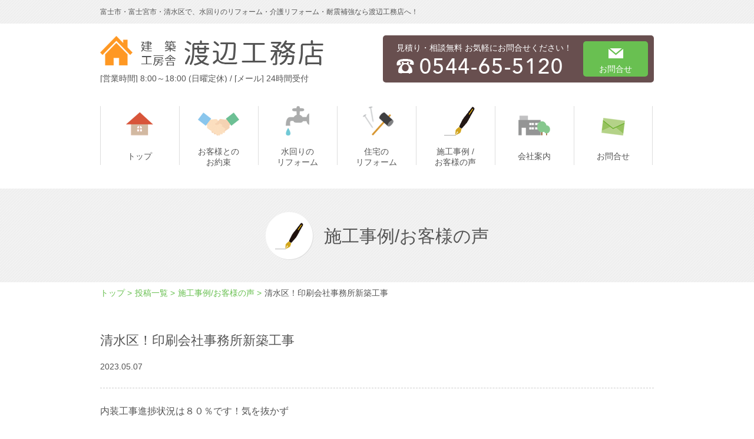

--- FILE ---
content_type: text/html; charset=UTF-8
request_url: https://www.watanabe5120.com/all/2312/
body_size: 12966
content:
<!DOCTYPE html>
<html lang="ja">
<head>

<meta charset="UTF-8">


<title>清水区蒲原で印刷会社事務所新築工事！富士宮市・富士市・清水区・南部町の「建築工房舎 渡辺工務店」</title>
<meta name="keywords" content="">
<meta name="description" content="静岡県清水区蒲原で印刷会社事務所新築工事！<br />
内装工事の進捗状況は８０％！後少しですが　<br />
気を抜かずに工事を進めて行きたいと思います。<br />
<br />
">

<link rel="stylesheet" href="https://www.watanabe5120.com/watanabe/wp-content/themes/infostar/css/reset.css" type="text/css">
<link rel="stylesheet" href="https://www.watanabe5120.com/watanabe/wp-content/themes/infostar/css/cmn.css" type="text/css">
<link rel="stylesheet" href="https://www.watanabe5120.com/watanabe/wp-content/themes/infostar/css/style.css" type="text/css">
<link rel="stylesheet" href="https://www.watanabe5120.com/watanabe/wp-content/themes/infostar/css/sp.css" type="text/css">
<meta name="viewport" id="viewport" content="width=device-width">
<meta name="format-detection" content="telephone=no">
<link rel="icon" href="https://www.watanabe5120.com/watanabe/wp-content/themes/infostar/img/cmn/favicon.ico">
<link rel="apple-touch-icon" href="https://www.watanabe5120.com/watanabe/wp-content/themes/infostar/img/cmn/apple-touch-icon.png">

<!--===================================================================Jqueryの設定-->
<script type="text/javascript" src="https://www.google.com/jsapi"></script>
<script type="text/javascript" src="https://code.jquery.com/jquery-1.10.2.min.js"></script>
<script type="text/javascript" src="https://code.jquery.com/jquery-migrate-1.2.1.min.js"></script>

<!--============= cmn ===================================================================-->
<script type="text/javascript" src="https://www.watanabe5120.com/watanabe/wp-content/themes/infostar/js/cmn.js"></script>



<meta name='robots' content='max-image-preview:large' />
<link rel='dns-prefetch' href='//s.w.org' />
<link rel='stylesheet' id='wp-block-library-css'  href='https://www.watanabe5120.com/watanabe/wp-includes/css/dist/block-library/style.min.css' type='text/css' media='all' />
<link rel="https://api.w.org/" href="https://www.watanabe5120.com/wp-json/" /><link rel="alternate" type="application/json" href="https://www.watanabe5120.com/wp-json/wp/v2/posts/2312" /><link rel="EditURI" type="application/rsd+xml" title="RSD" href="https://www.watanabe5120.com/watanabe/xmlrpc.php?rsd" />
<link rel="wlwmanifest" type="application/wlwmanifest+xml" href="https://www.watanabe5120.com/watanabe/wp-includes/wlwmanifest.xml" /> 
<meta name="generator" content="WordPress 5.8.2" />
<link rel="canonical" href="https://www.watanabe5120.com/all/2312/" />
<link rel='shortlink' href='https://www.watanabe5120.com/?p=2312' />
<link rel="alternate" type="application/json+oembed" href="https://www.watanabe5120.com/wp-json/oembed/1.0/embed?url=https%3A%2F%2Fwww.watanabe5120.com%2Fall%2F2312%2F" />
<link rel="alternate" type="text/xml+oembed" href="https://www.watanabe5120.com/wp-json/oembed/1.0/embed?url=https%3A%2F%2Fwww.watanabe5120.com%2Fall%2F2312%2F&#038;format=xml" />
</head>

<body id="top">
<div id="border_display">

<!-- header============================================================ -->
<header>
<div id="header">
<div class="catch">
	<p class="cmn_inner">富士市・富士宮市・清水区で、水回りのリフォーム・介護リフォーム・耐震補強なら渡辺工務店へ！</p>
</div>
<div class="logo_area cmn_inner">
	<div class="main_logo">
		<h1 class="logo"><a href="https://www.watanabe5120.com/"><img src="https://www.watanabe5120.com/watanabe/wp-content/themes/infostar/img/cmn/logo.png" alt="リフォーム|富士宮市の建築工房舎 渡辺工務店"></a></h1>
		<p class="info pc">[営業時間] 8:00～18:00 (日曜定休) / [メール] 24時間受付</p>
	</div>
	<div class="cmn_tel pc">
		<div class="bg_area">
			<p class="tel"><span class="sub">見積り・相談無料 <br class="sp">お気軽にお問合せください！</span><img src="https://www.watanabe5120.com/watanabe/wp-content/themes/infostar/img/cmn/cmn_tel.png" alt="0544-65-5120"></p>
			<p class="mail"><a href="https://www.watanabe5120.com/contact/">お問合せ</a></p>
		</div>
	</div>
</div>
<div id="global_navi">
	<p class="button"><img src="https://www.watanabe5120.com/watanabe/wp-content/themes/infostar/img/cmn/header_menu.png" alt="MENU"></p>
	<div class="panel">
		<ul class="navi">
			<li><a href="https://www.watanabe5120.com/"><span>トップ</span></a></li>
			<li><a href="https://www.watanabe5120.com/promises/"><span>お客様との<br class="pc">お約束</span></a></li>
			<li><a href="https://www.watanabe5120.com/guidance/"><span>水回りの<br class="pc">リフォーム</span></a></li>
			<li><a href="https://www.watanabe5120.com/renovation/"><span>住宅の<br class="pc">リフォーム</span></a></li>
			<li><a href="https://www.watanabe5120.com/all/works-main/"><span>施工事例 /<br class="pc">お客様の声</span></a></li>
			<li><a href="https://www.watanabe5120.com/company/"><span>会社案内</span></a></li>
			<li><a href="https://www.watanabe5120.com/contact/"><span>お問合せ</span></a></li>
			<li class="sp"><a href="tel:0544655120">お電話</a></li>
		</ul>
	</div>
</div>
</div>

<div class="fixnav">
	<ul class="cmn_inner">
		<li><a href="https://www.watanabe5120.com/">トップ</a></li>
		<li><a href="https://www.watanabe5120.com/promises/">お客様との<br>お約束</a></li>
		<li><a href="https://www.watanabe5120.com/guidance/">水回りの<br>リフォーム</a></li>
		<li><a href="https://www.watanabe5120.com/renovation/">住宅の<br>リフォーム</a></li>
		<li><a href="https://www.watanabe5120.com/works-main/">施工事例 /<br>お客様の声</a></li>
		<li><a href="https://www.watanabe5120.com/company/">会社案内</a></li>
		<li><a href="https://www.watanabe5120.com/contact/">お問合せ</a></li>
	</ul>
</div>
</header>



		<div id="main_image" class="cmn_bg01">
	<div class="cmn_inner">
		<h2><span class="icon"><img src="https://www.watanabe5120.com/watanabe/wp-content/themes/infostar/img/news/main_icon.png" alt=""></span>施工事例/お客様の声</h2>
	</div>
	</div>
	
<div id="bread" class="cmn_inner">
	<ol itemscope itemtype="http://schema.org/BreadcrumbList">
<!-- Breadcrumb NavXT 5.7.1 -->
<li><a property="item" typeof="WebPage" title="Go to watanabe5120." href="https://www.watanabe5120.com" class="home"><span property="name">トップ</span></a><meta property="position" content="1"></li><li><a property="item" typeof="WebPage" title="Go to the 投稿一覧 category archives." href="https://www.watanabe5120.com/all/" class="taxonomy category"><span property="name">投稿一覧</span></a><meta property="position" content="2"></li><li><a property="item" typeof="WebPage" title="Go to the 施工事例/お客様の声 category archives." href="https://www.watanabe5120.com/all/works-main/" class="taxonomy category"><span property="name">施工事例/お客様の声</span></a><meta property="position" content="3"></li><li><span property="name">清水区！印刷会社事務所新築工事</span><meta property="position" content="4"></li>	</ol>
</div>
<div id="news_area">
<div class="cmn_inner">



	<div class="article_detail">
		<p class="title">清水区！印刷会社事務所新築工事</p>
		<p class="day">2023.05.07</p>
		<div class="post_text">
<p><span style="font-size: 12pt;">内装工事進捗状況は８０％です！気を抜かず<br />
に工事を進めて行きたいと思います。</span></p>
<p><img loading="lazy" class="alignleft wp-image-2319 size-full" src="http://www.watanabe5120.com/watanabe/wp-content/uploads/2023/05/IMG_0915.jpg" alt="" width="500" height="375" srcset="https://www.watanabe5120.com/watanabe/wp-content/uploads/2023/05/IMG_0915.jpg 500w, https://www.watanabe5120.com/watanabe/wp-content/uploads/2023/05/IMG_0915-300x225.jpg 300w" sizes="(max-width: 500px) 100vw, 500px" /></p>
<p>&nbsp;</p>
<p>&nbsp;</p>
<p>&nbsp;</p>
<p>&nbsp;</p>
<p>&nbsp;</p>
<p><img loading="lazy" class="alignleft wp-image-2320 size-full" src="http://www.watanabe5120.com/watanabe/wp-content/uploads/2023/05/IMG_0968.jpg" alt="" width="500" height="375" srcset="https://www.watanabe5120.com/watanabe/wp-content/uploads/2023/05/IMG_0968.jpg 500w, https://www.watanabe5120.com/watanabe/wp-content/uploads/2023/05/IMG_0968-300x225.jpg 300w" sizes="(max-width: 500px) 100vw, 500px" /></p>
<p>&nbsp;</p>
<p>&nbsp;</p>
<p>&nbsp;</p>
<p>&nbsp;</p>
<p>&nbsp;</p>
<p>&nbsp;</p>
<p>&nbsp;</p>
<p>&nbsp;</p>
<p>&nbsp;</p>
<p><img loading="lazy" class="alignleft wp-image-2288 size-full" src="http://www.watanabe5120.com/watanabe/wp-content/uploads/2022/09/IMG_0980.jpg" alt="" width="500" height="375" srcset="https://www.watanabe5120.com/watanabe/wp-content/uploads/2022/09/IMG_0980.jpg 500w, https://www.watanabe5120.com/watanabe/wp-content/uploads/2022/09/IMG_0980-300x225.jpg 300w" sizes="(max-width: 500px) 100vw, 500px" /></p>
<p><img loading="lazy" class="wp-image-2290 size-full alignleft" src="http://www.watanabe5120.com/watanabe/wp-content/uploads/2022/09/IMG_0982.jpg" alt="" width="500" height="375" srcset="https://www.watanabe5120.com/watanabe/wp-content/uploads/2022/09/IMG_0982.jpg 500w, https://www.watanabe5120.com/watanabe/wp-content/uploads/2022/09/IMG_0982-300x225.jpg 300w" sizes="(max-width: 500px) 100vw, 500px" /></p>
		</div>
	</div>


	<div class="detail_pager">
		<span class="prev"><a href="https://www.watanabe5120.com/all/2334/" rel="prev">前の記事へ</a></span>
		<a class="backlink" href="https://www.watanabe5120.com/all/works-main/">施工事例/お客様の声一覧に戻る</a>
		<span class="next"><a href="https://www.watanabe5120.com/all/2327/" rel="next">次の記事へ</a></span>
	</div>


</div>
</div>

<!-- footer============================================================ -->
<p class="pagetop cmn_inner"><a href="#top">ページの<br class="pc">先頭へ</a></p>

<footer>
<div id="footer">
	<div class="main_navi">
		<ul class="cmn_inner">
			<li><a href="https://www.watanabe5120.com/">トップ</a></li>
			<li><a href="https://www.watanabe5120.com/promises/">お客様とのお約束</a></li>
			<li><a href="https://www.watanabe5120.com/guidance/">水回りのリフォーム</a></li>
			<li><a href="https://www.watanabe5120.com/renovation/">住宅のリフォーム</a></li>
			<li><a href="https://www.watanabe5120.com/all/works-main/">施工事例 / お客様の声</a></li>
			<li><a href="https://www.watanabe5120.com/all/news/">お知らせ</a></li>
			<li><a href="https://www.watanabe5120.com/company/">会社案内</a></li>
			<li><a href="https://www.watanabe5120.com/contact/">お問合せ</a></li>
		</ul>
	</div>
	<div class="reform_navi">
		<ul class="cmn_inner">
			<li class="hl">リフォームメニュー</li>
			<li><a href="https://www.watanabe5120.com/promises/#promise_flow">施工の流れ</a></li>
			<li><a href="https://www.watanabe5120.com/guidance/#kitchen">キッチン</a></li>
			<li><a href="https://www.watanabe5120.com/guidance/#bath">お風呂</a></li>
			<li><a href="https://www.watanabe5120.com/guidance/#toilet">トイレ</a></li>
			<li><a href="https://www.watanabe5120.com/renovation/#care">介護リフォーム</a></li>
			<li><a href="https://www.watanabe5120.com/renovation/#reinforce">耐震補強</a></li>
			<li><a href="https://www.watanabe5120.com/renovation/#renovation">リノベーション</a></li>
		</ul>
	</div>
	<div class="cmn_inner">
		<div class="cmn_tel">
			<div class="bg_area">
				<p class="tel"><span class="sub">見積り・相談無料 <br class="sp">お気軽にお問合せください！</span><span data-action="call" data-tel="0544655120"><img src="https://www.watanabe5120.com/watanabe/wp-content/themes/infostar/img/cmn/cmn_tel.png" alt="0544-65-5120"></span></p>
				<p class="mail"><a href="https://www.watanabe5120.com/contact/">お問合せ</a></p>
			</div>
			<p class="time">[営業時間] 8:00～18:00 (日曜定休) / <br class="sp">[メール] 24時間受付</p>
		</div>
		<div class="info_area">
			<p class="logo"><img src="https://www.watanabe5120.com/watanabe/wp-content/themes/infostar/img/cmn/logo.png" alt="建築工房舎 渡辺工務店"></p>
			<p class="address">〒419-0313 静岡県富士宮市西山2473-42</p>
			<p class="copy">&copy; 2017 建築工房舎渡辺工務店</p>
		</div>
	</div>
</div>
</footer>

</div><!-- /border_display -->

<!-- Google tag (gtag.js) -->
<script async src="https://www.googletagmanager.com/gtag/js?id=G-KRW7QK7DN0"></script>
<script>
  window.dataLayer = window.dataLayer || [];
  function gtag(){dataLayer.push(arguments);}
  gtag('js', new Date());

  gtag('config', 'G-KRW7QK7DN0');
</script>

<script type='text/javascript' src='https://www.watanabe5120.com/watanabe/wp-includes/js/wp-embed.min.js' id='wp-embed-js'></script>
</body>
</html>


--- FILE ---
content_type: text/css
request_url: https://www.watanabe5120.com/watanabe/wp-content/themes/infostar/css/reset.css
body_size: 928
content:
@charset "utf-8";
/* CSS Document */
html, body, div, span, applet, object, iframe,h1, h2, h3, h4, h5, h6, p, blockquote, pre,a, abbr, acronym, address, big, cite, code,del, dfn, em, font, ins, kbd, q, s, samp,small, strike, sub, sup, tt, var,dl, dt, dd, ol, ul, li,fieldset, form, label, legend,table, caption, tbody, tfoot, thead, tr, th, td,article, aside, dialog, figure, figcaption, footer, header,hgroup, menu, nav, section,time, mark, audio, video {border:0;font-size: inherit;font-family:inherit;font-style:inherit;font-weight:inherit;margin:0;outline:0;padding:0;vertical-align:baseline;-webkit-box-sizing: border-box;-moz-box-sizing: border-box;-o-box-sizing: border-box;-ms-box-sizing: border-box;box-sizing: border-box;}h1, h2, h3, h4, h5, h6, p, span, b,a, em, q, s, dl, dt, dd, th, td, li, div{max-height: 999999px;background: url(../img/cmn/bg_reset.png) no-repeat left top;}article, aside, dialog, figure, footer, header,hgroup, nav, section{display:block;}ol, ul, li {list-style:none;}table {border-collapse:collapse;border-spacing:0;}caption, th, td {font-weight:normal;text-align:left;}blockquote:before, blockquote:after,q:before, q:after {content: "";content:none;}blockquote, q {quotes:none;}del {text-decoration: line-through;}abbr[title], dfn[title] {border-bottom:1px dotted #000;cursor:help;}ins {text-decoration:none;}mark {font-style:italic;font-weight:bold;}img{max-width:100%;height:auto;}a {margin:0;padding:0;font-size:100%;vertical-align:baseline;text-decoration: none;color: #000;}
a:hover{text-decoration: underline;}
a:hover img:not(.over),a:active img:not(.over){opacity:0.6;}

a img {
	border: 0;
	vertical-align: bottom;
	-webkit-transition: 0.5s;
	transition: 0.5s;
}

img{
	max-width:100%;
	height:auto;
}

body {
	-webkit-text-size-adjust: 100%;
	font-size:16px;
	line-height:1;
	background:#fff;
	color: #000;
	font-family:"メイリオ", Meiryo, sans-serif;
}

#border_display{
	width: 100%;
	min-width: 960px;
	height: auto;
	overflow: hidden;
}

.pc{display: block;}
.sp{display: none;}

@media only screen and (max-width:640px){
.pc{display: none;}
.sp{display: block;}
.sp_br{display: inline-block;}

#border_display{
	width: auto;
	min-width:320px;
	height: auto;
}

}

--- FILE ---
content_type: text/css
request_url: https://www.watanabe5120.com/watanabe/wp-content/themes/infostar/css/style.css
body_size: 4198
content:
@charset "utf-8";
/* ======================================
body
====================================== */
body{
	font-size:14px;
}

body,a{
	color:#555;
}

.cmn_inner{
	width:960px;
	margin:0 auto;
	padding:0 10px;
	position:relative;
}

/* =================== header =================== */
#header{
	margin-bottom:30px;
}

#header .logo_area{
	overflow:hidden;
	margin-bottom:30px;
}

#header .catch{
	font-size:12px;
	padding:14px 0 16px;
	background:url(../img/cmn/bg_g.png) repeat-x left top;
}

#header .main_logo{
	float:left;
	margin-top:19px;
}

#header .main_logo .info{
	margin-top:14px;
}

/* =================== navi =================== */
#global_navi{
	width:100%;
	position:relative;
	z-index:9999;
}

#global_navi ul{
	width:960px;
	margin:0 auto;
	padding:0 10px;
	overflow:hidden;
}

#global_navi li{
	float:left;
	position:relative;
	text-align:center;
	overflow:hidden;
	width:134px;
	height:120px;
}

#global_navi li:before,
#global_navi li:nth-child(7):after{
	content:"";
	position:absolute;
	top:10px;
	width:1px;
	height:100px;
	background:#ddd;
}

#global_navi li:before{
	left:0;
}

#global_navi li:nth-child(7):after{
	right:0;
}

#global_navi li a{
	display:block;
	padding:78px 10px 0;
	height:120px;
}

#global_navi li span{
	display:table-cell;
	vertical-align:middle;
	text-align:center;
	line-height:1.3;
	width:114px;
	height:35px;
}

#global_navi li:hover,
.fixnav li a:hover{
	background:#F4F4F4;
}

#global_navi li a:hover,
.fixnav li a:hover{
	text-decoration:none;
}

#global_navi li:nth-child(1) a{background:url(../img/cmn/navi_n01.png) no-repeat center 10px;}
#global_navi li:nth-child(2) a{background:url(../img/cmn/navi_n02.png) no-repeat center 10px;}
#global_navi li:nth-child(3) a{background:url(../img/cmn/navi_n03.png) no-repeat center 10px;}
#global_navi li:nth-child(4) a{background:url(../img/cmn/navi_n04.png) no-repeat center 10px;}
#global_navi li:nth-child(5) a{background:url(../img/cmn/navi_n05.png) no-repeat center 10px;}
#global_navi li:nth-child(6) a{background:url(../img/cmn/navi_n06.png) no-repeat center 10px;}
#global_navi li:nth-child(7) a{background:url(../img/cmn/navi_n07.png) no-repeat center 10px;}
#global_navi li:nth-child(8) a{background:url(../img/cmn/navi_n08.png) no-repeat center 20px #f5f5f5;}

/* fix */
.fixnav{
	position:fixed;
	top:0;
	z-index:9999;
	width:100%;
	background:#fff;
	overflow:hidden;
	text-align:center;
	line-height:1.3;
}

.fixnav li,
.fixnav li a{
	width:134px;
	height:60px;
}

.fixnav li{
	float:left;
	border-right:1px solid #ddd;
}

.fixnav li:first-child{
	border-left:1px solid #ddd;
}

.fixnav li a{
	display:table-cell;
	vertical-align:middle;
}

#global_navi p.button {
	display:none;
}

/* =================== footer =================== */
#footer{
	background:#eee;
	overflow:hidden;
	padding:20px 0 30px;
}

.pagetop{
	margin-top:70px;
}

.pagetop a{
	display:block;
	width:100px;
	padding:5px 0 5px 44px;
	margin:0 0 10px auto;
	border-radius:5px;
	color:#fff;
	font-size:12px;
	line-height:1.2;
	border:1px solid #684f4f;
	background:url(../img/cmn/pagetop_off.png) no-repeat 6px 6px #684f4f;
	background-size:30px;
}

.pagetop a:hover{
	color:#684f4f;
	text-decoration:none;
	background:url(../img/cmn/pagetop_on.png) no-repeat 6px 6px #fff;
	background-size:30px;
}

#footer .main_navi{
	overflow:hidden;
	margin-bottom:20px;
}

#footer .main_navi li{
	float:left;
	text-align:center;
	border-right:1px solid #ccc;
}

#footer .main_navi li:first-child{
	border-left:1px solid #ccc;
}

#footer .main_navi li:last-child{
	float:right;
}

#footer .main_navi li a{
	display:block;
	padding:13px 14px;
}

#footer .reform_navi{
	background:#fff;
	margin-bottom:22px;
	padding:14px 0 12px;
}

#footer .reform_navi li{
	display:inline-block;
	margin-right:7px;
}

#footer .reform_navi li.hl{
	margin-right:33px;
}

#footer .reform_navi li a{
	font-size:12px;
}

#footer .reform_navi li:nth-child(n+2):before{
	content:"\003E";
	padding-right:3px;
}

#footer .info_area{
	float:left;
	width:400px;
	padding-top:19px;
}

#footer .info_area .logo{
	width:320px;
	margin-bottom:14px;
}

#footer .info_area .address{
	font-size:16px;
	margin-bottom:21px;
}

#footer .info_area .copy{
	font-size:12px;
}

/* ============================================
cmn_parts
============================================ */
/* tel */
.cmn_tel{
	float:right;
	width:460px;
}

.cmn_tel .bg_area{
	overflow:hidden;
	border-radius:5px;
	background:#684F4F;
	color:#fff;
	margin-top:18px;
	padding:0 10px 10px 23px;
}

.cmn_tel .tel{
	float:left;
	width:72%;
}

.cmn_tel .tel .sub{
	display:block;
	padding:14px 0 11px;
}

.cmn_tel .mail{
	float:right;
	width:25.7%;
	margin-top:10px;
}

.cmn_tel .mail a{
	display:block;
	text-align:center;
	color:#fff;
	border-radius:5px;
	padding:40px 0 6px;
	background:url(../img/cmn/cmn_mail_off.png) no-repeat center 12px #69C051;
	background-size:25px;
}

.cmn_tel .mail a:hover{
	color:#69C051;
	text-decoration:none;
	background:url(../img/cmn/cmn_mail_on.png) no-repeat center 12px #fff;
	background-size:25px;
}

.cmn_tel .time{
	padding-top:15px;
	text-align:right;
}

/* promise */
.cmn_promise .hl{
	font-size:24px;
	text-align:center;
	padding-top:8px;
	min-height:40px;
	background:url(../img/cmn/bg_promise.png) no-repeat center center;
}

.cmn_promise .hl .s1{
	font-size:32px;
	font-weight:bold;
	padding-left:5px;
}

.cmn_promise .hl .s2{
	font-size:24px;
	font-weight:bold;
	padding-right:5px;
}

.cmn_promise dl{
	font-size:18px;
	margin:0 auto 29px;
	padding-bottom:6px;
	border-bottom:1px dashed #ccc;
}

.cmn_promise dt .icon{
	display:inline-block;
	vertical-align:middle;
	margin-right:20px;
}

.cmn_promise dt .cl{
	font-size:22px;
	font-weight:bold;
	color:#ff9727;
}

.cmn_promise dd{
	padding:10px 0 24px;
	line-height:2;
	font-size:14px;
}

/* hl */
.cmn_hl01{
	overflow:hidden;
	padding-bottom:14px;
	margin-bottom:19px;
	border-bottom:1px solid #ccc;
}

.cmn_hl01 .hl{
	float:left;
	font-size:24px;
	padding:2px 0 0 45px;
	background:url(../img/cmn/hl_bg.png) no-repeat left top;
	background-size:30px;
}

.cmn_hl01 .link{
	float:right;
	padding-top:8px;
}

.cmn_hl01 .link:before{
	content:"\003E";
	padding-right:4px;
}

.cmn_hl01 .link:before,
.cmn_hl01 .link a{
	color:#69c051;
}

/* bg */
.cmn_bg01{
	background:url(../img/cmn/bg_g.png) left top;
}

/* main */
#main_image{
	text-align:center;
	font-size:30px;
	margin-bottom:7px;
	padding:40px 0 33px;
}

#main_image .icon{
	display:inline-block;
	vertical-align:middle;
	margin-right:18px;
}

/* bread */
#bread{
	margin-bottom:45px;
}

#bread li{
	display: inline;
	margin-right:5px;
	position:relative;
	line-height:1.6;
	word-break: break-all;
	word-wrap: break-word;
}

#bread li:after{
	content:" \003E";
}

#bread li:last-child:after{
	display:none;
}

#bread li:after,
#bread li a{
	color:#69c051;
}

img.bdr{
	border:1px solid #ccc;
	-webkit-box-sizing: border-box;
	-moz-box-sizing: border-box;
	-o-box-sizing: border-box;
	-ms-box-sizing: border-box;
	box-sizing: border-box;
}

/* ============================================
index
============================================ */
#main_slide{
	position:relative;
	padding-bottom:140px;
}

#main_slide .catch{
	width:960px;
	position:absolute;
	z-index:10;
	bottom:0;
	left:0;
	right:0;
	margin:0 auto;
}

#loopslider{
	width: 100%;
	height: 320px;
	overflow: hidden;
	position:relative;
}

#loopslider ul,
#loopslider ul li{
	height: 320px;
	float: left;
	display: inline;
}

#loopslider ul li{
	width: 2020px;
}

#top_promise{
	padding:60px 0;
}

#top_promise .cmn_promise .hl{
	margin-bottom:50px;
}

#top_promise .cmn_promise dl{
	max-width:700px;
	border-bottom:1px solid #ccc;
}

#top_promise .cmn_promise dd{
	display:none;
}

#top_promise .message{
	font-size:16px;
	line-height:1.9;
	max-width:700px;
	margin:38px auto 51px;
}

#top_promise ul{
	overflow:hidden;
	background:#fff;
	padding:20px;
}

#top_promise li{
	float:left;
	margin-right:18px;
	text-align:center;
}

#top_promise li:last-child{
	margin-right:0;
}

#top_promise li span{
	display:block;
	padding:12px 0;
	border:1px solid #684F4F;
	background:#684F4F;
}

#top_promise li a{
	color:#fff;
	display:block;
}

#top_promise li a:hover{
	text-decoration:none;
	color:#684F4F;
}

#top_promise li a:hover span{
	background:#fff;
}

#top_case{
	padding:60px 0 40px;
}

#top_news .news_box dl{
	border-bottom:1px dashed #ccc;
	margin-bottom:19px;
	padding:9px 0 12px;
	overflow:hidden;
	line-height:1.4;
}

#top_news .news_box dt{
	float:left;
	width:120px;
}

#top_news .news_box dd{
	float:left;
	width:820px;
	word-break:break-all;
	text-overflow: ellipsis;
	white-space: nowrap;
	overflow:hidden;
}

/* ============================================
reform_page
============================================ */
.reform_page .catch_text,
#inquiry_tel .catch_text,
#company_message .catch_text{
	line-height:2;
}

.reform_page .category_box{
	padding-top:70px;
	margin-bottom:5px;
}

.reform_page .c_box{
	overflow:hidden;
}

.reform_page .c_box .image,
#company_message .c_box .image{
	float:left;
	text-align:center;
}

.reform_page .c_box .image{
	width:340px;
}

.reform_page .c_box .text_area{
	float:right;
	width:580px;
	line-height:2;
}

.reform_page .c_box .text_area .title,
#company_message .c_box .text_area .title{
	font-size:22px;
	position:relative;
	padding:0 0 0 15px;
	margin-bottom:5px;
}

.reform_page .c_box .text_area .title:before,
#company_message .c_box .text_area .title:before{
	content:"";
	position:absolute;
	top:5px;
	left:0;
	width:5px;
	height:30px;
	background:#FF9727;
	border-radius:10px;
}

.reform_page .c_box .sub_area{
	overflow:hidden;
	margin-top:21px;
}

.reform_page .c_box .sub_area li{
	float:left;
	text-align:center;
	margin-right:10px;
}

.reform_page .c_box .sub_area li:last-child{
	margin-right:0;
}

.reform_page .c_box .sub_area li.time{
	background:#eee;
	padding:6px 10px;
	width:180px;
}

.reform_page .c_box .sub_area li a{
	display:block;
	border-radius:5px;
	padding:5px 10px;
	color:#fff;
	border:1px solid;
}

.reform_page .c_box .sub_area li.flow a{
	background:#684F4F;
	border-color:#684F4F;
	width:180px;
	position:relative;
}

.reform_page .c_box .sub_area li.flow a:after{
	content:"\003E";
	position:absolute;
	top:5px;
	right:5px;
}

.reform_page .c_box .sub_area li.contact a{
	background:url(../img/cmn/cmn_mail_off.png) no-repeat 48px center #69C051;
	background-size:22px;
	border-color:#69C051;
	padding-left:40px;
	width:200px;
}

.reform_page .c_box .sub_area li.flow a:hover{
	color:#684F4F;
}

.reform_page .c_box .sub_area li.contact a:hover{
	color:#69C051;
	background:url(../img/cmn/cmn_mail_on.png) no-repeat 48px center #fff;
	background-size:22px;
}

.reform_page .c_box .sub_area li a:hover{
	text-decoration:none;
	background-color:#fff;
}

/* ============================================
company
============================================ */
#company_message .catch_text{
	margin-bottom:25px;
}

#company_message .c_box{
	overflow:hidden;
	padding-bottom:19px;
	margin-bottom:35px;
	border-bottom:1px dashed #ccc;
}

#company_message .c_box + .c_box{
	padding-bottom:0;
	margin-bottom:54px;
	border-bottom:none;
}

#company_message .c_box .image{
	margin-top:6px;
	width:220px;
}

#company_message .c_box .text_area{
	float:right;
	width:690px;
	line-height:2;
}

#company_message .c_box .text_area .title_area{
	overflow:hidden;
	margin-bottom:10px;
}

#company_message .c_box .text_area .title_area .title{
	float:left;
}

#company_message .c_box .text_area .title_area dl{
	float:right;
	width:130px;
	margin-top:10px;
}

#company_message .c_box .text_area .title_area dt{
	background:#eee;
	width:80px;
	text-align:center;
	display:table-cell;
}

#company_message .c_box .text_area .title_area dd{
	padding-left:15px;
	display:table-cell;
}

#company_message .c_box .text_area .title span{
	font-size:16px;
	padding-right:15px;
}

#company_message .c_box .text_area .message_area p{
	margin-bottom:15px;
}

#company_info{
	padding:61px 0;
	margin-bottom:60px;
}
#company_info a{
	color:#FF9727;
}


#company_info table{
	border:1px solid #ccc;
	margin:0 auto;
	width:820px
}

#company_info table tr{
	border-bottom:1px solid #ccc;
}

#company_info table th{
	width:160px;
	vertical-align:middle;
	border-right:1px solid #ccc;
	background:rgba(255,255,255,0.5);
}

#company_info table th,
#company_info table td{
	line-height:2;
	padding:11px 18px;
}

#company_map iframe{
	width:100%;
	height:520px;
	border:1px solid #ccc;
}

/* ============================================
promise
============================================ */
#promise_catch{
	padding-bottom:60px;
	overflow:hidden;
}

.overbox{
	overflow:hidden;
}

#promise_catch .image{
	float:right;
	width:332px;
	margin-top:6px;
}

#promise_catch .text_area{
	float:left;
	width:590px;
	line-height:2;
}

#promise5{
	padding:60px 0;
}

#promise5 .cmn_promise .hl{
	margin-bottom:29px;
}

.hl_promise{
	text-align:center;
	font-size:24px;
	margin:0 0 20px;
}

.hl_promise h3{
	display:inline-block;
	position:relative;
	padding:0 60px;
}

.hl_promise .f2{
	font-weight:bold;
	font-size:32px;
	margin:0 0 0 3px;
}

.hl_promise .f3{
	font-weight:bold;
	margin:0 3px 0 0;
}

.hl_promise .f1{
	position:absolute;
	top:-10px;
	left:0px;
}

.hl_promise .f4{
	position:absolute;
	bottom:-5px;
	right:0px;
}

#promise_flow{
	padding:70px 0 0;
	margin-top:-10px;
}

#promise_flow p{
	line-height:28px;
}

.step_wrap{
	background:#fbffda;
	padding:20px;
	max-width:910px;
	position:relative;
	margin:0 0 20px;
}

.step_wrap:after{
	position:absolute;
	top:90px;
	right:-30px;
	content:url(../img/promises/arrow_pc.png);
}

#promise_flow dl{
	position:relative;
}

#promise_flow dl dt{
	font-size:22px;
	padding-left:60px;
	padding-top:8px;
	position:relative;
	background:url(../img/promises/border.png) no-repeat left bottom;
	display:block;
	height:70px;
	margin:0 0 15px;
	line-height:24px;
}

#promise_flow dl dt:after{
	position:absolute;
	top:0px;
	left:0px;
}

#promise_flow dl dd{
	line-height:24px;
	margin-bottom:20px;
}

#promise_flow dl.step1 dt:after{content:url(../img/promises/step01.png);}
#promise_flow dl.step2 dt:after{content:url(../img/promises/step02.png);}
#promise_flow dl.step3 dt:after{content:url(../img/promises/step03.png);}
#promise_flow dl.step4 dt:after{content:url(../img/promises/step04.png);}
#promise_flow dl.step5 dt:after{content:url(../img/promises/step05.png);}
#promise_flow dl.step6 dt:after{content:url(../img/promises/step06.png);}
#promise_flow dl.step7 dt:after{content:url(../img/promises/step07.png);}

#promise_flow dl.step1 dt,
#promise_flow dl.step4 dt,
#promise_flow dl.step5 dt{
	padding-top:20px;
}

.picktext{
	border:2px solid;
	color:#ff9727;
	font-size:20px;
	padding:14px;
	text-align:center;
	clear:both;
}
.picktext span{
	font-size:16px;
	display:block;
}

#promise_flow dl.step1,
#promise_flow dl.step2{
	width:310px;
	float:left;
	padding-right:50px;
}

#promise_flow dl.step3{
	width:250px;
	float:left;
}

#promise_flow dl.step1:after,
#promise_flow dl.step2:after,
#promise_flow dl.step4:after,
#promise_flow dl.step5:after,
#promise_flow dl.step6:after{
	position:absolute;
	top:70px;
	right:15px;
	content:url(../img/promises/arrow_pc.png);
}

#promise_flow dl.step4,
#promise_flow dl.step5,
#promise_flow dl.step6{
	width:245px;
	float:left;
	padding-right:45px;
}

#promise_flow dl.step7{
	width:200px;
	float:left;
}

#promise_flow dl dd.mh{
	height:90px;
}

/* ============================================
inquiry
============================================ */
#inquiry_tel{
	margin-bottom:47px;
}

#inquiry_tel .catch_text{
	margin-bottom:22px;
}

#inquiry_tel .bg_area{
	background:#FBFFDA;
	width:820px;
	text-align:center;
	margin:0 auto;
	padding:30px 0 26px;
}

#inquiry_tel .bg_area .s1{
	font-size:16px;
	margin-bottom:26px;
}

#inquiry_tel .bg_area .s2{
	margin-top:25px;
}

#inquiry_tel .bg_area .s1,
#inquiry_tel .bg_area .s2{
	display:block;
}

#inquiry_mail .inner{
	width:820px;
	margin:0 auto;
}

#inquiry_mail .attention01{
	padding:43px 0 0;
	border-top:1px dashed #ccc;
	margin-bottom:15px;
}

#inquiry_mail .attention02{
	line-height:2;
	margin-top:55px;
}

#inquiry_mail .hissu{
	color:#ff9727;
}

/* form */
.form_area table{
	border:1px solid #ccc;
	width:100%;
	line-height:1.8;
	margin-bottom:38px;
	word-break: break-all;
	word-wrap: break-word;
}

.form_area table tr{
	border-bottom:1px solid #ccc;
}

.form_area table tr:last-child{
	border-bottom:none;
}

.form_area table th{
	width:280px;
	padding-left:20px;
	border-right:1px solid #ccc;
	vertical-align:middle;
}

.form_area table th.w1{
	width:110px;
}

.form_area table th.w2{
	width:170px;
}

.form_area table th.w3{
	vertical-align:top;
	padding-top:30px;
}

.form_area table td{
	width:540px;
	padding:10px 10px 9px;
}

.form_area table td .sup{
	color:#999;
	font-size:12px;
	padding-top:13px;
	line-height:1;
}

.form_area input[type="text"],
.form_area input[type="tel"],
.form_area input[type="email"],
.form_area input[type="button"],
.form_area input[type="submit"],
.form_area textarea{
	-webkit-box-sizing: border-box;
	-moz-box-sizing: border-box;
	-o-box-sizing: border-box;
	-ms-box-sizing: border-box;
	box-sizing: border-box;
	font-family:"メイリオ", Meiryo, sans-serif;
}

.form_area input[type="text"],
.form_area input[type="tel"],
.form_area input[type="email"],
.form_area textarea{
	width:100%;
	font-size:16px;
	border:1px solid #ccc;
	padding:7px 10px;
}

.form_area .js_address input[type="button"],
.form_area .submit input[type="submit"]{
	border:none;
	cursor:pointer;
	-webkit-appearance: none;
	color:#fff;
}

.form_area textarea{
	max-width:519px;
	height:280px;
	margin-bottom:-7px;
}

.form_area .js_address .add1{
	width:80px;
	margin:0 5px 0 6px;
}

.form_area .js_address .add2{
	width:120px;
	margin:0 0 0 6px;
}

.form_area .js_address input[type="button"]{
	width:150px;
	padding:11px 0;
	background:#684F4F;
	font-size:12px;
	margin-left:10px;
}
.mw_wp_form_preview .form_area .js_address input[type="button"]{
	display:none;
}

.form_area .submit{
	text-align:center;
}

.form_area .submit input[type="submit"]{
	background:#69C051;
	font-size:14px;
	width:240px;
	padding:20px 0;
}

/* ============================================
article
============================================ */
#news_area{
	padding-top:5px;
}

.article_list ul{
	overflow:hidden;
}

.article_list li{
	float:left;
	width:220px;
	margin:0 20px 40px 0;
}

.article_list li:nth-child(4n){
	margin-right:0;
}

.article_list li:nth-child(4n+5){
	clear:left;
}

.article_list li .thumbnail{
	height:180px;
	text-align:center;
	margin-bottom:14px;
}

.article_list li .thumbnail img{
	border:1px solid #ccc;
	-webkit-box-sizing: border-box;
	-moz-box-sizing: border-box;
	-o-box-sizing: border-box;
	-ms-box-sizing: border-box;
	box-sizing: border-box;
}

.article_list li .day{
	margin-bottom:6px;
}

.article_list li .title{
	line-height:1.8;
	margin-bottom:6px;
	word-break: break-all;
	word-wrap: break-word;
}

.article_list li .more a{
	display:block;
	background:#69C051;
	border:1px solid #69C051;
	text-align:center;
	color:#fff;
	padding:7px 0;
}

.article_list li .more a:hover{
	background:#fff;
	color:#69C051;
	text-decoration:none;
}

/* detail */
.article_detail .title{
	margin-bottom:18px;
	line-height:1.8;
	font-size:22px;
	word-wrap: break-word;
}

.article_detail .day{
	margin-bottom:29px;
}

.article_detail .post_text{
	padding:20px 0 30px;
	border-top:1px dashed #ccc;
	word-wrap: break-word;
}

/* pager */
.wp-pagenavi {
	text-align:center;
	margin-top:21px;
}

.wp-pagenavi a,.wp-pagenavi span {
	display:inline-block;
	text-decoration: none;
	padding: 17px 19px;
	margin: 0 5px;
	border:1px solid #ddd;
}

.wp-pagenavi a:hover,
.wp-pagenavi .current,
.detail_pager a:hover{
	background:#ddd;
	text-decoration:none;
}

.detail_pager{
	position:relative;
	text-align:center;
}

.detail_pager a{
	background:#fff;
	border:1px solid #ddd;
	display:inline-block;
	padding:17px 0;
	width:120px;
}

.detail_pager a.backlink{
	width:220px;
}

.detail_pager .prev a:before{
	content:"\003C";
	padding-right:5px;
}

.detail_pager .next a:after{
	content:"\003E";
	padding-left:5px;
}

.detail_pager .prev,
.detail_pager .next{
	position:absolute;
	top:0;
}

.detail_pager .prev{left:0;}
.detail_pager .next{right:0;}

/* ============================================
system
============================================ */
/*single markup style*/
.post_text{
	overflow:hidden;
}
.post_text p{
	margin-bottom:25px;
	line-height:2.4;
	word-break: break-all;
	word-wrap: break-word;
}
.post_text img{
	max-width:100%;
	height:auto;
}
.post_text img.alignright{
	float:right;
	margin:0 0 15px 15px;
	display:block;
}
.post_text img.alignleft{
	float:left;
	margin:0 15px 15px 0;
	display:block;
}
.post_text img.aligncenter{
	display:block;
	margin:0 auto 15px;
}
.post_text h1{
	font-size:36px;
	border-bottom:6px solid;
	margin:0 0 35px;
}
.post_text h2{
	font-size:32px;
	border-bottom:5px solid;
	margin:0 0 35px;
}
.post_text h3{
	font-size:28px;
	border-bottom:4px solid;
	margin:0 0 35px;
}
.post_text h4{
	font-size:24px;
	border-bottom:3px solid;
	margin:0 0 35px;
}
.post_text h5{
	font-size:20px;
	border-bottom:2px solid;
	margin:0 0 35px;
}
.post_text h6{
	font-size:16px;
	border-bottom:1px solid;
	margin:0 0 35px;
}
.post_text td{
	padding:10px;
	border:1px solid;
}
.post_text table{
	margin-bottom:25px;
}
.post_text ul,
.post_text ol{
	padding-left:2.0em;
	margin-bottom:25px;
}
.post_text ul li{
	list-style:outside;
	margin-bottom:10px;
	line-height:1.4;
}
.post_text ol li{
	list-style:outside decimal;
	margin-bottom:10px;
	line-height:1.4;
}
.post_text a{
	text-decoration:underline;
	color:#999;
}

@media screen and ( max-width:650px ){
.post_text img.alignright,
.post_text img,
.post_text img.alignleft{
	float:none;
	margin:0 auto;
	display:block;
}
.post_text img.emoji {
    display: inline !important;
}

}/*media*/

--- FILE ---
content_type: text/css
request_url: https://www.watanabe5120.com/watanabe/wp-content/themes/infostar/css/sp.css
body_size: 2139
content:
@charset "utf-8";
/* ============================================
SP
============================================ */
@media only screen and (min-width:641px){
#global_navi .panel{
	display: block!important;
}
}
@media only screen and (max-width:640px){
/* ======================================
body
====================================== */
.cmn_inner{
	width: 100%;
	height: auto;
	padding:0 20px;
}

/* =================== header =================== */
#header{
	margin:0;
	position:fixed;
	width:100%;
	height:55px;
	background:#fff;
	z-index:9999;
	-moz-box-shadow: 0px 6px 10px -4px rgba(0, 0, 0, 0.2);
	-webkit-box-shadow: 0px 6px 10px -4px rgba(0, 0, 0, 0.2);
	box-shadow: 0px 6px 10px -4px rgba(0, 0, 0, 0.2);
}

#header .cmn_inner{
	padding:12px 0 0 15px;
}

#header .catch{
	display:none;
}

#header .logo_area{
	float:left;
	width:220px;
}

#header .main_logo{
	float:none;
	width:100%;
	margin:0;
}

/* =================== navi =================== */
.fixnav{
	display:none!important;
}

#global_navi p.button{
	position:absolute;
	right:0;
	top:0;
	display:block;
	cursor:pointer;
	width:55px;
}

#global_navi p.active {
	text-indent:-9999px;
	background:url("../img/cmn/header_menu_hover.png") left top no-repeat;
	background-size:100%;
}

#global_navi .panel{
	display:none;
	position:absolute;
	left:0;
	width:100%;
	z-index:9999;
	background:#fff;
	border-top:1px solid #ddd;
	-moz-box-shadow: 0px 6px 10px -4px rgba(0, 0, 0, 0.2);
	-webkit-box-shadow: 0px 6px 10px -4px rgba(0, 0, 0, 0.2);
	box-shadow: 0px 6px 10px -4px rgba(0, 0, 0, 0.2);
}

#global_navi ul{
	width:100%;
	padding:0;
	overflow:visible;
}

#global_navi li{
	width:50%;
	height:auto;
	font-size:13px;
}

#global_navi li span{
	display:block;
	width:100%;
	height:auto;
}

#global_navi li a{
	height:auto;
	padding:70px 0 10px;
}

#global_navi li:last-child a{
	padding-bottom:13px;
}

#global_navi li:before,
#global_navi li:after{
	display:none;
}

#global_navi li:nth-child(7) a{background-position:center 5px;}

/* =================== footer =================== */
.pagetop a{
	width:150px;
	padding:15px 10px 15px 44px;
	margin-bottom:20px;
	text-align:center;
}

#footer{
	padding-top:5px;
}

#footer .main_navi li{
	float:none!important;
	text-align:center;
	border-right:none;
	border-top:1px solid #ccc;
}

#footer .main_navi li:first-child{
	border:none;
}

#footer .main_navi li:last-child a{
	padding-bottom:0;
}

#footer .reform_navi{
	margin-bottom:20px;
	padding:20px 0;
}
#footer .reform_navi ul{
	max-width:340px;
	margin:0 auto;
	text-align:center;
}
#footer .reform_navi li{
	display:inline-block;
	margin:0 5px 10px;
}

#footer .reform_navi li.hl{
	display:block;
	text-align:center;
	margin:0 0 20px;
}

#footer .info_area{
	float:none;
	width:100%;
	padding-top:0;
	text-align:center;
}

#footer .info_area .logo{
	width:100%;
}

#footer .info_area .copy{
	text-align:center;
}

/* ============================================
cmn_parts
============================================ */
.spmb10{
	margin-bottom:10px;
}
/* tel */
.cmn_tel,
.cmn_tel .tel,
.cmn_tel .mail{
	float:none;
	width:100%;
	text-align:center;
}

.cmn_tel .bg_area{
	border-radius:0;
	margin:-20px -20px 20px;
	padding:20px;
}

.cmn_tel .tel .sub{
	padding:0 0 10px;
	line-height:1.4;
}

.cmn_tel .mail a{
	max-width:280px;
	margin:0 auto;
	padding:40px 20px 10px;
}

.cmn_tel .time{
	padding-top:0;
	margin-bottom:20px;
	line-height:1.6;
	text-align:center;
}

/* promise */
.cmn_promise .hl{
	font-size:22px;
	margin-bottom:20px;
	background-size:contain;
}

.cmn_promise dt,
.cmn_promise dd{
	line-height:1.4;
	word-break: normal;
}

.cmn_promise dt{
	text-align:center;
}

.cmn_promise dt .icon{
	display:block;
	margin:0 0 5px;
}

.cmn_promise dt .cl{
	font-size:20px;
}

/* hl */
.cmn_hl01 .hl{
	float:none;
	line-height:1.4;
	padding-top:0;
}

.cmn_hl01 .link{
	float:none;
	text-align:right;
}

/* main */
#main_image{
	margin:55px auto 20px;
	padding:30px 0;
}

#main_image .icon{
	display:block;
	width:60px;
	margin:0 auto 10px;
}

/* bread */
#bread{
	display: none;
}

.reform_page .c_box .text_area,
#company_message .c_box .text_area,
#promise_catch .text_area{
	float:none;
	width:100%;
	line-height:1.8;
	word-break: normal;
}

.reform_page .c_box .image,
#company_message .c_box .image,
#promise_catch .image{
	width:100%;
	max-width:100%;
	float:none;
	margin:0 auto 20px;
	text-align:center;
}

.reform_page .catch_text,
#inquiry_tel .catch_text{
	line-height:1.8;
	margin-top:0;
	word-break: normal;
}

/* ============================================
index
============================================ */
#main_slide{
	margin-top:55px;
	padding-bottom:0;
	height:250px;
	overflow:hidden;
}

#main_slide .catch{
	width:100%;
	height:100%;
	background:rgba(255,255,255,0.5);
}

#main_slide .catch img{
	width:320px;
	margin:0 auto;
}

#top_promise,
#top_case{
	padding:40px 0;
}

#top_promise .message{
	font-size:18px;
	margin:40px auto;
	word-break: normal;
}

#top_promise li{
	margin:0 0 10px;
	width:48%;
	font-size:14px;
}

#top_promise li:nth-child(even){
	float:right;
}

#top_news{
	margin-bottom:40px;
}

#top_news .news_box dt,
#top_news .news_box dd{
	float:none;
	width:100%;
}

#main_slide .sp_none{
	position:relative;
	top:0;
}

#loopslider{
	width: 100%;
	height: 250px;
	overflow: hidden;
	position:relative;
}

#loopslider ul,
#loopslider ul li{
	height: 250px;
	float: left;
	display: inline;
}

#loopslider ul li{
	width: 1583px;
}

/* ============================================
reform_page
============================================ */
.reform_page .c_box .text_area .title{
	padding-top:2px;
}

.reform_page .c_box .sub_area li.time{
	float:none;
	width:100%;
	padding:10px 20px;
}

.reform_page .c_box .sub_area li.flow,
.reform_page .c_box .sub_area li.contact{
	width:50%;
	margin:0;
}

.reform_page .c_box .sub_area li.flow a{
	border-radius:0 0 0 5px;
	width:100%;
	padding:15px 10px;
}

.reform_page .c_box .sub_area li.flow a:after{
	display:none;
}

.reform_page .c_box .sub_area li.contact a{
	background:#69C051;
	border-radius:0 0 5px 0;
	width:100%;
	padding:15px 10px;
}

.reform_page .c_box .sub_area li.contact a:hover{
	background:#fff;
}

/* ============================================
company
======================x====================== */
#company_message .c_box .text_area .title_area .title,
#company_message .c_box .text_area .title_area dl{
	float:none;
}

#company_message .c_box .text_area .title_area{
	margin-bottom:20px;
}

#company_info table{
	width:100%;
}

#company_info table th,
#company_info table td{
	line-height:1.8;
	display:block;
}

#company_info table th{
	border-right:none;
	width:100%;
}

#company_map iframe{
	height:300px;
}

/* ============================================
promise
============================================ */
.step_wrap{
	margin:0 0 20px;
}

.step_wrap:after{
	display:none;
}

#promise_flow dl.step1,
#promise_flow dl.step2{
	padding:0 0 5px;
	margin:0 0 20px;
	background:url(../img/promises/arrow_sp.png) no-repeat center bottom;
}

#promise_flow dl{
	position:static !important;
	float:none !important;
	clear:both;
	width:100% !important;
}
#promise_flow dl:after{
	display:none;
}
#promise_flow dl.step4,
#promise_flow dl.step5,
#promise_flow dl.step6,
#promise_flow dl.step7{
	padding:30px 0 0;
	background:url(../img/promises/arrow_sp.png) no-repeat center top;
}
#promise_flow dl dd.mh{
	height:auto;
}
#promise_flow dl.step7 dt{
	padding-top:20px;
}

/* ============================================
inquiry
============================================ */
#inquiry_tel .bg_area{
	width:100%;
	padding:20px;
	line-height:1.4;
}

#inquiry_tel .bg_area .s1{
	margin-bottom:15px;
}

#inquiry_tel .bg_area .s2{
	margin-top:15px;
}

#inquiry_mail .inner{
	width:100%;
}

#inquiry_mail .attention01,
#inquiry_mail .attention02{
	line-height:1.8;
}

/* form */
.form_area table th{
	width:100%!important;
	padding:10px 10px 0!important;
	border-right:none;
	display:block;
}

.form_area table th.w1{
	display:none;
}

.form_area table td{
	display:block;
	width:100%;
}

.form_area table td .sup{
	font-size:14px;
	line-height:1.8;
}

.form_area input[type="text"],
.form_area input[type="tel"],
.form_area input[type="email"],
.form_area textarea{
	font-size:20px;
	border-radius:0;
}

.form_area textarea{
	resize:none;
	height:150px;
	margin-bottom:0;
}

.form_area .js_address .add1{
	width:80px;
}

.form_area .js_address .add2{
	width:100px;
}

.form_area .js_address input[type="button"]{
	display:block;
	margin:10px auto 0;
	font-size:16px;
	border-radius:0;
}

.form_area .submit input[type="submit"]{
	font-size:16px;
	border-radius:0;
}

/* ============================================
article
============================================ */
/* list */
.article_list li{
	width:48%;
	margin:0 0 30px 0;
}

.article_list li:nth-child(odd){
	float:left;
	clear:both;
}

.article_list li:nth-child(even){
	float:right;
}

.article_list li .thumbnail{
	height:auto;
}

/* pagenavi */
.wp-pagenavi a,.wp-pagenavi span {
	padding: 10px;
	margin: 0 2px;
}

.detail_pager a{
	padding:15px 10px;
	width:100%;
}

.detail_pager a.backlink{
	width:100%;
	margin-top:65px;
}

.detail_pager .prev,
.detail_pager .next{
	width:47.5%;
}

.post_text p{
	line-height:1.8;
}

/* end */
}

--- FILE ---
content_type: application/javascript
request_url: https://www.watanabe5120.com/watanabe/wp-content/themes/infostar/js/cmn.js
body_size: 651
content:
//viewport
$(function(){
    var ua = navigator.userAgent;
    if((ua.indexOf('iPhone') > 0) || ua.indexOf('iPod') > 0 || (ua.indexOf('Android') > 0 && ua.indexOf('Mobile') > 0)){
        $('head').prepend('<meta name="viewport" content="width=device-width">');
    } else {
        $('head').prepend('<meta name="viewport" content="width=980">');
    }
});


//fix_navi
$(function() {
    var topBtn = $(".fixnav");
    topBtn.hide();
    $(window).scroll(function () {
        if ($(this).scrollTop() > 300) {
            topBtn.fadeIn("fast");
        } else {
            topBtn.fadeOut("fast");
        }
    });
});

//sp_navi
$(function(){
	$("#global_navi .button").on("click", function() {
		$(this).next().slideToggle("fast"); 
		$(this).toggleClass("active"); 
	});
	$("#global_navi .panel li a").on("click", function() {
		if (window.innerWidth <= 640) {
			$("#global_navi .panel").slideToggle("fast");
			$("#global_navi .button").removeClass("active"); 
		}
	});
});

$(window).load(function() {
	h = $("#header").height();
	$("#global_navi .panel").css("top", h + "px");
});
$(window).resize(function() {
	h = $("#header").height();
	$("#global_navi .panel").css("top", h + "px");
});


//pagetop
$(function () {
    var headerHight = 100;
    $('a[href^=#]').click(function(){
        var href= $(this).attr("href");
        var target = $(href == "#" || href == "" ? 'html' : href);
        var position = target.offset().top-headerHight;
        $("html, body").animate({scrollTop:position}, 550, "swing");
        return false;
    });
});


//sp_tel
$(function() {
    var agent = navigator.userAgent;
    if(agent.search(/Phone/) != -1 || agent.search(/Mobile/) != -1 || agent.search(/iPad/) != -1 || agent.search(/Android/) != -1){
		$('[data-tel]').each(function() {
		    var $ele = $(this);
		    $ele.wrapInner('<a href="tel:' + $ele.data('tel') + '"></a>');
		});
    }
});
